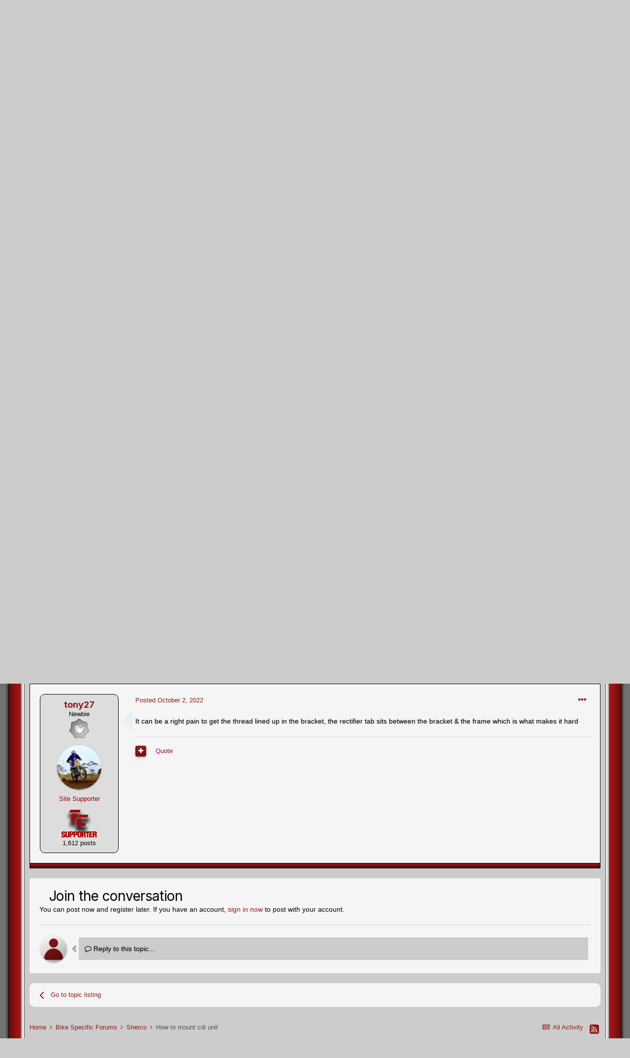

--- FILE ---
content_type: text/html; charset=utf-8
request_url: https://www.google.com/recaptcha/api2/anchor?ar=1&k=6LcIaEgUAAAAAE9pc0mSRSg5exetPhXtoBwOeNqr&co=aHR0cHM6Ly93d3cudHJpYWxzY2VudHJhbC5jb206NDQz&hl=en&v=PoyoqOPhxBO7pBk68S4YbpHZ&theme=light&size=normal&anchor-ms=20000&execute-ms=30000&cb=projzknwizdw
body_size: 49238
content:
<!DOCTYPE HTML><html dir="ltr" lang="en"><head><meta http-equiv="Content-Type" content="text/html; charset=UTF-8">
<meta http-equiv="X-UA-Compatible" content="IE=edge">
<title>reCAPTCHA</title>
<style type="text/css">
/* cyrillic-ext */
@font-face {
  font-family: 'Roboto';
  font-style: normal;
  font-weight: 400;
  font-stretch: 100%;
  src: url(//fonts.gstatic.com/s/roboto/v48/KFO7CnqEu92Fr1ME7kSn66aGLdTylUAMa3GUBHMdazTgWw.woff2) format('woff2');
  unicode-range: U+0460-052F, U+1C80-1C8A, U+20B4, U+2DE0-2DFF, U+A640-A69F, U+FE2E-FE2F;
}
/* cyrillic */
@font-face {
  font-family: 'Roboto';
  font-style: normal;
  font-weight: 400;
  font-stretch: 100%;
  src: url(//fonts.gstatic.com/s/roboto/v48/KFO7CnqEu92Fr1ME7kSn66aGLdTylUAMa3iUBHMdazTgWw.woff2) format('woff2');
  unicode-range: U+0301, U+0400-045F, U+0490-0491, U+04B0-04B1, U+2116;
}
/* greek-ext */
@font-face {
  font-family: 'Roboto';
  font-style: normal;
  font-weight: 400;
  font-stretch: 100%;
  src: url(//fonts.gstatic.com/s/roboto/v48/KFO7CnqEu92Fr1ME7kSn66aGLdTylUAMa3CUBHMdazTgWw.woff2) format('woff2');
  unicode-range: U+1F00-1FFF;
}
/* greek */
@font-face {
  font-family: 'Roboto';
  font-style: normal;
  font-weight: 400;
  font-stretch: 100%;
  src: url(//fonts.gstatic.com/s/roboto/v48/KFO7CnqEu92Fr1ME7kSn66aGLdTylUAMa3-UBHMdazTgWw.woff2) format('woff2');
  unicode-range: U+0370-0377, U+037A-037F, U+0384-038A, U+038C, U+038E-03A1, U+03A3-03FF;
}
/* math */
@font-face {
  font-family: 'Roboto';
  font-style: normal;
  font-weight: 400;
  font-stretch: 100%;
  src: url(//fonts.gstatic.com/s/roboto/v48/KFO7CnqEu92Fr1ME7kSn66aGLdTylUAMawCUBHMdazTgWw.woff2) format('woff2');
  unicode-range: U+0302-0303, U+0305, U+0307-0308, U+0310, U+0312, U+0315, U+031A, U+0326-0327, U+032C, U+032F-0330, U+0332-0333, U+0338, U+033A, U+0346, U+034D, U+0391-03A1, U+03A3-03A9, U+03B1-03C9, U+03D1, U+03D5-03D6, U+03F0-03F1, U+03F4-03F5, U+2016-2017, U+2034-2038, U+203C, U+2040, U+2043, U+2047, U+2050, U+2057, U+205F, U+2070-2071, U+2074-208E, U+2090-209C, U+20D0-20DC, U+20E1, U+20E5-20EF, U+2100-2112, U+2114-2115, U+2117-2121, U+2123-214F, U+2190, U+2192, U+2194-21AE, U+21B0-21E5, U+21F1-21F2, U+21F4-2211, U+2213-2214, U+2216-22FF, U+2308-230B, U+2310, U+2319, U+231C-2321, U+2336-237A, U+237C, U+2395, U+239B-23B7, U+23D0, U+23DC-23E1, U+2474-2475, U+25AF, U+25B3, U+25B7, U+25BD, U+25C1, U+25CA, U+25CC, U+25FB, U+266D-266F, U+27C0-27FF, U+2900-2AFF, U+2B0E-2B11, U+2B30-2B4C, U+2BFE, U+3030, U+FF5B, U+FF5D, U+1D400-1D7FF, U+1EE00-1EEFF;
}
/* symbols */
@font-face {
  font-family: 'Roboto';
  font-style: normal;
  font-weight: 400;
  font-stretch: 100%;
  src: url(//fonts.gstatic.com/s/roboto/v48/KFO7CnqEu92Fr1ME7kSn66aGLdTylUAMaxKUBHMdazTgWw.woff2) format('woff2');
  unicode-range: U+0001-000C, U+000E-001F, U+007F-009F, U+20DD-20E0, U+20E2-20E4, U+2150-218F, U+2190, U+2192, U+2194-2199, U+21AF, U+21E6-21F0, U+21F3, U+2218-2219, U+2299, U+22C4-22C6, U+2300-243F, U+2440-244A, U+2460-24FF, U+25A0-27BF, U+2800-28FF, U+2921-2922, U+2981, U+29BF, U+29EB, U+2B00-2BFF, U+4DC0-4DFF, U+FFF9-FFFB, U+10140-1018E, U+10190-1019C, U+101A0, U+101D0-101FD, U+102E0-102FB, U+10E60-10E7E, U+1D2C0-1D2D3, U+1D2E0-1D37F, U+1F000-1F0FF, U+1F100-1F1AD, U+1F1E6-1F1FF, U+1F30D-1F30F, U+1F315, U+1F31C, U+1F31E, U+1F320-1F32C, U+1F336, U+1F378, U+1F37D, U+1F382, U+1F393-1F39F, U+1F3A7-1F3A8, U+1F3AC-1F3AF, U+1F3C2, U+1F3C4-1F3C6, U+1F3CA-1F3CE, U+1F3D4-1F3E0, U+1F3ED, U+1F3F1-1F3F3, U+1F3F5-1F3F7, U+1F408, U+1F415, U+1F41F, U+1F426, U+1F43F, U+1F441-1F442, U+1F444, U+1F446-1F449, U+1F44C-1F44E, U+1F453, U+1F46A, U+1F47D, U+1F4A3, U+1F4B0, U+1F4B3, U+1F4B9, U+1F4BB, U+1F4BF, U+1F4C8-1F4CB, U+1F4D6, U+1F4DA, U+1F4DF, U+1F4E3-1F4E6, U+1F4EA-1F4ED, U+1F4F7, U+1F4F9-1F4FB, U+1F4FD-1F4FE, U+1F503, U+1F507-1F50B, U+1F50D, U+1F512-1F513, U+1F53E-1F54A, U+1F54F-1F5FA, U+1F610, U+1F650-1F67F, U+1F687, U+1F68D, U+1F691, U+1F694, U+1F698, U+1F6AD, U+1F6B2, U+1F6B9-1F6BA, U+1F6BC, U+1F6C6-1F6CF, U+1F6D3-1F6D7, U+1F6E0-1F6EA, U+1F6F0-1F6F3, U+1F6F7-1F6FC, U+1F700-1F7FF, U+1F800-1F80B, U+1F810-1F847, U+1F850-1F859, U+1F860-1F887, U+1F890-1F8AD, U+1F8B0-1F8BB, U+1F8C0-1F8C1, U+1F900-1F90B, U+1F93B, U+1F946, U+1F984, U+1F996, U+1F9E9, U+1FA00-1FA6F, U+1FA70-1FA7C, U+1FA80-1FA89, U+1FA8F-1FAC6, U+1FACE-1FADC, U+1FADF-1FAE9, U+1FAF0-1FAF8, U+1FB00-1FBFF;
}
/* vietnamese */
@font-face {
  font-family: 'Roboto';
  font-style: normal;
  font-weight: 400;
  font-stretch: 100%;
  src: url(//fonts.gstatic.com/s/roboto/v48/KFO7CnqEu92Fr1ME7kSn66aGLdTylUAMa3OUBHMdazTgWw.woff2) format('woff2');
  unicode-range: U+0102-0103, U+0110-0111, U+0128-0129, U+0168-0169, U+01A0-01A1, U+01AF-01B0, U+0300-0301, U+0303-0304, U+0308-0309, U+0323, U+0329, U+1EA0-1EF9, U+20AB;
}
/* latin-ext */
@font-face {
  font-family: 'Roboto';
  font-style: normal;
  font-weight: 400;
  font-stretch: 100%;
  src: url(//fonts.gstatic.com/s/roboto/v48/KFO7CnqEu92Fr1ME7kSn66aGLdTylUAMa3KUBHMdazTgWw.woff2) format('woff2');
  unicode-range: U+0100-02BA, U+02BD-02C5, U+02C7-02CC, U+02CE-02D7, U+02DD-02FF, U+0304, U+0308, U+0329, U+1D00-1DBF, U+1E00-1E9F, U+1EF2-1EFF, U+2020, U+20A0-20AB, U+20AD-20C0, U+2113, U+2C60-2C7F, U+A720-A7FF;
}
/* latin */
@font-face {
  font-family: 'Roboto';
  font-style: normal;
  font-weight: 400;
  font-stretch: 100%;
  src: url(//fonts.gstatic.com/s/roboto/v48/KFO7CnqEu92Fr1ME7kSn66aGLdTylUAMa3yUBHMdazQ.woff2) format('woff2');
  unicode-range: U+0000-00FF, U+0131, U+0152-0153, U+02BB-02BC, U+02C6, U+02DA, U+02DC, U+0304, U+0308, U+0329, U+2000-206F, U+20AC, U+2122, U+2191, U+2193, U+2212, U+2215, U+FEFF, U+FFFD;
}
/* cyrillic-ext */
@font-face {
  font-family: 'Roboto';
  font-style: normal;
  font-weight: 500;
  font-stretch: 100%;
  src: url(//fonts.gstatic.com/s/roboto/v48/KFO7CnqEu92Fr1ME7kSn66aGLdTylUAMa3GUBHMdazTgWw.woff2) format('woff2');
  unicode-range: U+0460-052F, U+1C80-1C8A, U+20B4, U+2DE0-2DFF, U+A640-A69F, U+FE2E-FE2F;
}
/* cyrillic */
@font-face {
  font-family: 'Roboto';
  font-style: normal;
  font-weight: 500;
  font-stretch: 100%;
  src: url(//fonts.gstatic.com/s/roboto/v48/KFO7CnqEu92Fr1ME7kSn66aGLdTylUAMa3iUBHMdazTgWw.woff2) format('woff2');
  unicode-range: U+0301, U+0400-045F, U+0490-0491, U+04B0-04B1, U+2116;
}
/* greek-ext */
@font-face {
  font-family: 'Roboto';
  font-style: normal;
  font-weight: 500;
  font-stretch: 100%;
  src: url(//fonts.gstatic.com/s/roboto/v48/KFO7CnqEu92Fr1ME7kSn66aGLdTylUAMa3CUBHMdazTgWw.woff2) format('woff2');
  unicode-range: U+1F00-1FFF;
}
/* greek */
@font-face {
  font-family: 'Roboto';
  font-style: normal;
  font-weight: 500;
  font-stretch: 100%;
  src: url(//fonts.gstatic.com/s/roboto/v48/KFO7CnqEu92Fr1ME7kSn66aGLdTylUAMa3-UBHMdazTgWw.woff2) format('woff2');
  unicode-range: U+0370-0377, U+037A-037F, U+0384-038A, U+038C, U+038E-03A1, U+03A3-03FF;
}
/* math */
@font-face {
  font-family: 'Roboto';
  font-style: normal;
  font-weight: 500;
  font-stretch: 100%;
  src: url(//fonts.gstatic.com/s/roboto/v48/KFO7CnqEu92Fr1ME7kSn66aGLdTylUAMawCUBHMdazTgWw.woff2) format('woff2');
  unicode-range: U+0302-0303, U+0305, U+0307-0308, U+0310, U+0312, U+0315, U+031A, U+0326-0327, U+032C, U+032F-0330, U+0332-0333, U+0338, U+033A, U+0346, U+034D, U+0391-03A1, U+03A3-03A9, U+03B1-03C9, U+03D1, U+03D5-03D6, U+03F0-03F1, U+03F4-03F5, U+2016-2017, U+2034-2038, U+203C, U+2040, U+2043, U+2047, U+2050, U+2057, U+205F, U+2070-2071, U+2074-208E, U+2090-209C, U+20D0-20DC, U+20E1, U+20E5-20EF, U+2100-2112, U+2114-2115, U+2117-2121, U+2123-214F, U+2190, U+2192, U+2194-21AE, U+21B0-21E5, U+21F1-21F2, U+21F4-2211, U+2213-2214, U+2216-22FF, U+2308-230B, U+2310, U+2319, U+231C-2321, U+2336-237A, U+237C, U+2395, U+239B-23B7, U+23D0, U+23DC-23E1, U+2474-2475, U+25AF, U+25B3, U+25B7, U+25BD, U+25C1, U+25CA, U+25CC, U+25FB, U+266D-266F, U+27C0-27FF, U+2900-2AFF, U+2B0E-2B11, U+2B30-2B4C, U+2BFE, U+3030, U+FF5B, U+FF5D, U+1D400-1D7FF, U+1EE00-1EEFF;
}
/* symbols */
@font-face {
  font-family: 'Roboto';
  font-style: normal;
  font-weight: 500;
  font-stretch: 100%;
  src: url(//fonts.gstatic.com/s/roboto/v48/KFO7CnqEu92Fr1ME7kSn66aGLdTylUAMaxKUBHMdazTgWw.woff2) format('woff2');
  unicode-range: U+0001-000C, U+000E-001F, U+007F-009F, U+20DD-20E0, U+20E2-20E4, U+2150-218F, U+2190, U+2192, U+2194-2199, U+21AF, U+21E6-21F0, U+21F3, U+2218-2219, U+2299, U+22C4-22C6, U+2300-243F, U+2440-244A, U+2460-24FF, U+25A0-27BF, U+2800-28FF, U+2921-2922, U+2981, U+29BF, U+29EB, U+2B00-2BFF, U+4DC0-4DFF, U+FFF9-FFFB, U+10140-1018E, U+10190-1019C, U+101A0, U+101D0-101FD, U+102E0-102FB, U+10E60-10E7E, U+1D2C0-1D2D3, U+1D2E0-1D37F, U+1F000-1F0FF, U+1F100-1F1AD, U+1F1E6-1F1FF, U+1F30D-1F30F, U+1F315, U+1F31C, U+1F31E, U+1F320-1F32C, U+1F336, U+1F378, U+1F37D, U+1F382, U+1F393-1F39F, U+1F3A7-1F3A8, U+1F3AC-1F3AF, U+1F3C2, U+1F3C4-1F3C6, U+1F3CA-1F3CE, U+1F3D4-1F3E0, U+1F3ED, U+1F3F1-1F3F3, U+1F3F5-1F3F7, U+1F408, U+1F415, U+1F41F, U+1F426, U+1F43F, U+1F441-1F442, U+1F444, U+1F446-1F449, U+1F44C-1F44E, U+1F453, U+1F46A, U+1F47D, U+1F4A3, U+1F4B0, U+1F4B3, U+1F4B9, U+1F4BB, U+1F4BF, U+1F4C8-1F4CB, U+1F4D6, U+1F4DA, U+1F4DF, U+1F4E3-1F4E6, U+1F4EA-1F4ED, U+1F4F7, U+1F4F9-1F4FB, U+1F4FD-1F4FE, U+1F503, U+1F507-1F50B, U+1F50D, U+1F512-1F513, U+1F53E-1F54A, U+1F54F-1F5FA, U+1F610, U+1F650-1F67F, U+1F687, U+1F68D, U+1F691, U+1F694, U+1F698, U+1F6AD, U+1F6B2, U+1F6B9-1F6BA, U+1F6BC, U+1F6C6-1F6CF, U+1F6D3-1F6D7, U+1F6E0-1F6EA, U+1F6F0-1F6F3, U+1F6F7-1F6FC, U+1F700-1F7FF, U+1F800-1F80B, U+1F810-1F847, U+1F850-1F859, U+1F860-1F887, U+1F890-1F8AD, U+1F8B0-1F8BB, U+1F8C0-1F8C1, U+1F900-1F90B, U+1F93B, U+1F946, U+1F984, U+1F996, U+1F9E9, U+1FA00-1FA6F, U+1FA70-1FA7C, U+1FA80-1FA89, U+1FA8F-1FAC6, U+1FACE-1FADC, U+1FADF-1FAE9, U+1FAF0-1FAF8, U+1FB00-1FBFF;
}
/* vietnamese */
@font-face {
  font-family: 'Roboto';
  font-style: normal;
  font-weight: 500;
  font-stretch: 100%;
  src: url(//fonts.gstatic.com/s/roboto/v48/KFO7CnqEu92Fr1ME7kSn66aGLdTylUAMa3OUBHMdazTgWw.woff2) format('woff2');
  unicode-range: U+0102-0103, U+0110-0111, U+0128-0129, U+0168-0169, U+01A0-01A1, U+01AF-01B0, U+0300-0301, U+0303-0304, U+0308-0309, U+0323, U+0329, U+1EA0-1EF9, U+20AB;
}
/* latin-ext */
@font-face {
  font-family: 'Roboto';
  font-style: normal;
  font-weight: 500;
  font-stretch: 100%;
  src: url(//fonts.gstatic.com/s/roboto/v48/KFO7CnqEu92Fr1ME7kSn66aGLdTylUAMa3KUBHMdazTgWw.woff2) format('woff2');
  unicode-range: U+0100-02BA, U+02BD-02C5, U+02C7-02CC, U+02CE-02D7, U+02DD-02FF, U+0304, U+0308, U+0329, U+1D00-1DBF, U+1E00-1E9F, U+1EF2-1EFF, U+2020, U+20A0-20AB, U+20AD-20C0, U+2113, U+2C60-2C7F, U+A720-A7FF;
}
/* latin */
@font-face {
  font-family: 'Roboto';
  font-style: normal;
  font-weight: 500;
  font-stretch: 100%;
  src: url(//fonts.gstatic.com/s/roboto/v48/KFO7CnqEu92Fr1ME7kSn66aGLdTylUAMa3yUBHMdazQ.woff2) format('woff2');
  unicode-range: U+0000-00FF, U+0131, U+0152-0153, U+02BB-02BC, U+02C6, U+02DA, U+02DC, U+0304, U+0308, U+0329, U+2000-206F, U+20AC, U+2122, U+2191, U+2193, U+2212, U+2215, U+FEFF, U+FFFD;
}
/* cyrillic-ext */
@font-face {
  font-family: 'Roboto';
  font-style: normal;
  font-weight: 900;
  font-stretch: 100%;
  src: url(//fonts.gstatic.com/s/roboto/v48/KFO7CnqEu92Fr1ME7kSn66aGLdTylUAMa3GUBHMdazTgWw.woff2) format('woff2');
  unicode-range: U+0460-052F, U+1C80-1C8A, U+20B4, U+2DE0-2DFF, U+A640-A69F, U+FE2E-FE2F;
}
/* cyrillic */
@font-face {
  font-family: 'Roboto';
  font-style: normal;
  font-weight: 900;
  font-stretch: 100%;
  src: url(//fonts.gstatic.com/s/roboto/v48/KFO7CnqEu92Fr1ME7kSn66aGLdTylUAMa3iUBHMdazTgWw.woff2) format('woff2');
  unicode-range: U+0301, U+0400-045F, U+0490-0491, U+04B0-04B1, U+2116;
}
/* greek-ext */
@font-face {
  font-family: 'Roboto';
  font-style: normal;
  font-weight: 900;
  font-stretch: 100%;
  src: url(//fonts.gstatic.com/s/roboto/v48/KFO7CnqEu92Fr1ME7kSn66aGLdTylUAMa3CUBHMdazTgWw.woff2) format('woff2');
  unicode-range: U+1F00-1FFF;
}
/* greek */
@font-face {
  font-family: 'Roboto';
  font-style: normal;
  font-weight: 900;
  font-stretch: 100%;
  src: url(//fonts.gstatic.com/s/roboto/v48/KFO7CnqEu92Fr1ME7kSn66aGLdTylUAMa3-UBHMdazTgWw.woff2) format('woff2');
  unicode-range: U+0370-0377, U+037A-037F, U+0384-038A, U+038C, U+038E-03A1, U+03A3-03FF;
}
/* math */
@font-face {
  font-family: 'Roboto';
  font-style: normal;
  font-weight: 900;
  font-stretch: 100%;
  src: url(//fonts.gstatic.com/s/roboto/v48/KFO7CnqEu92Fr1ME7kSn66aGLdTylUAMawCUBHMdazTgWw.woff2) format('woff2');
  unicode-range: U+0302-0303, U+0305, U+0307-0308, U+0310, U+0312, U+0315, U+031A, U+0326-0327, U+032C, U+032F-0330, U+0332-0333, U+0338, U+033A, U+0346, U+034D, U+0391-03A1, U+03A3-03A9, U+03B1-03C9, U+03D1, U+03D5-03D6, U+03F0-03F1, U+03F4-03F5, U+2016-2017, U+2034-2038, U+203C, U+2040, U+2043, U+2047, U+2050, U+2057, U+205F, U+2070-2071, U+2074-208E, U+2090-209C, U+20D0-20DC, U+20E1, U+20E5-20EF, U+2100-2112, U+2114-2115, U+2117-2121, U+2123-214F, U+2190, U+2192, U+2194-21AE, U+21B0-21E5, U+21F1-21F2, U+21F4-2211, U+2213-2214, U+2216-22FF, U+2308-230B, U+2310, U+2319, U+231C-2321, U+2336-237A, U+237C, U+2395, U+239B-23B7, U+23D0, U+23DC-23E1, U+2474-2475, U+25AF, U+25B3, U+25B7, U+25BD, U+25C1, U+25CA, U+25CC, U+25FB, U+266D-266F, U+27C0-27FF, U+2900-2AFF, U+2B0E-2B11, U+2B30-2B4C, U+2BFE, U+3030, U+FF5B, U+FF5D, U+1D400-1D7FF, U+1EE00-1EEFF;
}
/* symbols */
@font-face {
  font-family: 'Roboto';
  font-style: normal;
  font-weight: 900;
  font-stretch: 100%;
  src: url(//fonts.gstatic.com/s/roboto/v48/KFO7CnqEu92Fr1ME7kSn66aGLdTylUAMaxKUBHMdazTgWw.woff2) format('woff2');
  unicode-range: U+0001-000C, U+000E-001F, U+007F-009F, U+20DD-20E0, U+20E2-20E4, U+2150-218F, U+2190, U+2192, U+2194-2199, U+21AF, U+21E6-21F0, U+21F3, U+2218-2219, U+2299, U+22C4-22C6, U+2300-243F, U+2440-244A, U+2460-24FF, U+25A0-27BF, U+2800-28FF, U+2921-2922, U+2981, U+29BF, U+29EB, U+2B00-2BFF, U+4DC0-4DFF, U+FFF9-FFFB, U+10140-1018E, U+10190-1019C, U+101A0, U+101D0-101FD, U+102E0-102FB, U+10E60-10E7E, U+1D2C0-1D2D3, U+1D2E0-1D37F, U+1F000-1F0FF, U+1F100-1F1AD, U+1F1E6-1F1FF, U+1F30D-1F30F, U+1F315, U+1F31C, U+1F31E, U+1F320-1F32C, U+1F336, U+1F378, U+1F37D, U+1F382, U+1F393-1F39F, U+1F3A7-1F3A8, U+1F3AC-1F3AF, U+1F3C2, U+1F3C4-1F3C6, U+1F3CA-1F3CE, U+1F3D4-1F3E0, U+1F3ED, U+1F3F1-1F3F3, U+1F3F5-1F3F7, U+1F408, U+1F415, U+1F41F, U+1F426, U+1F43F, U+1F441-1F442, U+1F444, U+1F446-1F449, U+1F44C-1F44E, U+1F453, U+1F46A, U+1F47D, U+1F4A3, U+1F4B0, U+1F4B3, U+1F4B9, U+1F4BB, U+1F4BF, U+1F4C8-1F4CB, U+1F4D6, U+1F4DA, U+1F4DF, U+1F4E3-1F4E6, U+1F4EA-1F4ED, U+1F4F7, U+1F4F9-1F4FB, U+1F4FD-1F4FE, U+1F503, U+1F507-1F50B, U+1F50D, U+1F512-1F513, U+1F53E-1F54A, U+1F54F-1F5FA, U+1F610, U+1F650-1F67F, U+1F687, U+1F68D, U+1F691, U+1F694, U+1F698, U+1F6AD, U+1F6B2, U+1F6B9-1F6BA, U+1F6BC, U+1F6C6-1F6CF, U+1F6D3-1F6D7, U+1F6E0-1F6EA, U+1F6F0-1F6F3, U+1F6F7-1F6FC, U+1F700-1F7FF, U+1F800-1F80B, U+1F810-1F847, U+1F850-1F859, U+1F860-1F887, U+1F890-1F8AD, U+1F8B0-1F8BB, U+1F8C0-1F8C1, U+1F900-1F90B, U+1F93B, U+1F946, U+1F984, U+1F996, U+1F9E9, U+1FA00-1FA6F, U+1FA70-1FA7C, U+1FA80-1FA89, U+1FA8F-1FAC6, U+1FACE-1FADC, U+1FADF-1FAE9, U+1FAF0-1FAF8, U+1FB00-1FBFF;
}
/* vietnamese */
@font-face {
  font-family: 'Roboto';
  font-style: normal;
  font-weight: 900;
  font-stretch: 100%;
  src: url(//fonts.gstatic.com/s/roboto/v48/KFO7CnqEu92Fr1ME7kSn66aGLdTylUAMa3OUBHMdazTgWw.woff2) format('woff2');
  unicode-range: U+0102-0103, U+0110-0111, U+0128-0129, U+0168-0169, U+01A0-01A1, U+01AF-01B0, U+0300-0301, U+0303-0304, U+0308-0309, U+0323, U+0329, U+1EA0-1EF9, U+20AB;
}
/* latin-ext */
@font-face {
  font-family: 'Roboto';
  font-style: normal;
  font-weight: 900;
  font-stretch: 100%;
  src: url(//fonts.gstatic.com/s/roboto/v48/KFO7CnqEu92Fr1ME7kSn66aGLdTylUAMa3KUBHMdazTgWw.woff2) format('woff2');
  unicode-range: U+0100-02BA, U+02BD-02C5, U+02C7-02CC, U+02CE-02D7, U+02DD-02FF, U+0304, U+0308, U+0329, U+1D00-1DBF, U+1E00-1E9F, U+1EF2-1EFF, U+2020, U+20A0-20AB, U+20AD-20C0, U+2113, U+2C60-2C7F, U+A720-A7FF;
}
/* latin */
@font-face {
  font-family: 'Roboto';
  font-style: normal;
  font-weight: 900;
  font-stretch: 100%;
  src: url(//fonts.gstatic.com/s/roboto/v48/KFO7CnqEu92Fr1ME7kSn66aGLdTylUAMa3yUBHMdazQ.woff2) format('woff2');
  unicode-range: U+0000-00FF, U+0131, U+0152-0153, U+02BB-02BC, U+02C6, U+02DA, U+02DC, U+0304, U+0308, U+0329, U+2000-206F, U+20AC, U+2122, U+2191, U+2193, U+2212, U+2215, U+FEFF, U+FFFD;
}

</style>
<link rel="stylesheet" type="text/css" href="https://www.gstatic.com/recaptcha/releases/PoyoqOPhxBO7pBk68S4YbpHZ/styles__ltr.css">
<script nonce="nRBATKme7eoHIL9lI27xrA" type="text/javascript">window['__recaptcha_api'] = 'https://www.google.com/recaptcha/api2/';</script>
<script type="text/javascript" src="https://www.gstatic.com/recaptcha/releases/PoyoqOPhxBO7pBk68S4YbpHZ/recaptcha__en.js" nonce="nRBATKme7eoHIL9lI27xrA">
      
    </script></head>
<body><div id="rc-anchor-alert" class="rc-anchor-alert"></div>
<input type="hidden" id="recaptcha-token" value="[base64]">
<script type="text/javascript" nonce="nRBATKme7eoHIL9lI27xrA">
      recaptcha.anchor.Main.init("[\x22ainput\x22,[\x22bgdata\x22,\x22\x22,\[base64]/[base64]/UltIKytdPWE6KGE8MjA0OD9SW0grK109YT4+NnwxOTI6KChhJjY0NTEyKT09NTUyOTYmJnErMTxoLmxlbmd0aCYmKGguY2hhckNvZGVBdChxKzEpJjY0NTEyKT09NTYzMjA/[base64]/MjU1OlI/[base64]/[base64]/[base64]/[base64]/[base64]/[base64]/[base64]/[base64]/[base64]/[base64]\x22,\[base64]\\u003d\x22,\x22w7svw4BVDcOuGirDv0HDhMOmw7oTw50Vw5kSw4ofQgZFA8KPCMKbwpU7IF7Dpx/Do8OVQ3EfEsK+Jlxmw4siw4HDicOqw4TCucK0BMKrdMOKX1XDh8K2J8KJw6LCncOSIMOlwqXCl2PDk2/DrQvDgCo5G8KyB8O1QQfDgcKLHEwbw4zCnBTCjmk3wq/[base64]/[base64]/DuR/CtU8yFWLDu8K2OcOIcS/DrFRQKcKVwp1WMgnCiRZLw5ppw5rCncO5wq5pXWzCkSXCvSg6w73Dkj0Awr/Dm19Vwo/[base64]/DpsKYwphqwpETwrjCoijCkcORVsKJwpNoew4sFsO8wo4zw5jCpMOMwrZ0AsKTC8OhSmHDvMKWw7zDpTPCo8KdcsOPYsOQL31XdBAnwo5ew6ZIw7fDtRLCvxkmMMOydzjDoksXVcOqw4nChEhkwpPClxdDVVbCkl3DmCpBw6djCMOIUyJsw4c+JAlkwp/[base64]/[base64]/[base64]/[base64]/DmgAKwoddw4JJMWbDolTCu8KxIMKAwrHDucOhwrXDsMOpEhnCjcKZQxDCg8OHwpRuwqHDuMKGwrZbZ8OswoVjwpckwq/Dg1cfw4BQYsO+woAmHMOPw5LCvsOww6Abwp7Ch8OxD8KSw61GwoPCkAk7D8Oww6IVw4fCh1XCg0PDqx8vwpl6R03CuUXDgD0WwpHDoMOBRBVUw4hoEAPCh8Olw4zCsQ/[base64]/[base64]/[base64]/ChEHCtVU+VMO/OxHDusK9wpnDvm07wp9LK8OQA8Ovw77CkB5Tw4PDjGFCw7LCgsKjwqjDr8OQwo7Cn07DpAddw4zCrTDDoMKIPGlCw4/DtsKrfX7CmcKrwoYDM0PCvWPCpsKzwoTCrT0ZwozCnxrCncOPw55Qwp0Zw7fDqRIGHsKEw5nDimoNJMODT8K3ejjDvMKAcDXCt8Klw6UTwocuYELCgsOPwpJ8UcOhwpZ8Y8KJScKzKsOSBHV+w4k9w4Jcw5vDvzjDrC/Cr8Kcwo7Cq8KRacKPw6/[base64]/[base64]/[base64]/[base64]/wpxxw6QcwrPDiWTDgFJZw5QbJA7DqjcSPMO8wrfCu3Q7w7XCnMO/e14gw4nCgsOmw4/CocOFDz5Ow4koworChRslQjfDjALCtsOowrHCrhR/Z8KHC8OiwonDiFPCmnnCpsKwDhIdw5RcEDDDp8OtRcK+w6jDg3bDpcKVw7AhUQFVw4PCnsOdwoY9w5rDuVPDiDbDn0A2w7HDtsK2w5/Dk8ODwrTCpylRw6gMesOcBDPCojTDhkkAwpwMDmNMBsKTwr9xLG0FWUbCpi7CqMKGG8OGMn/Cizw/w7Ndw7fCkWFJw58oSzLCqcK9woFSw5XCr8K5Y3c7wqbDgMKBw5Z8AsO6w5Jww6DDpMKWwpg7w598w7DCr8O9XiXDhD3CjcOAYhpLwr1/dWzDkMKQcMK+w5F3wohzwrrDgMOAw55GwoHDuMOgwrLCpBBLQVbDnsKMwpvDthd4w4Byw6HDiWh0wq/Dok/DpcKlw55Vw7jDnMOVwpVWUMOFG8O7wqDDqsKdw7ZvEVARw5dEw4fDtz7DjhALWjYkGXzCrsKnRcKjwoFZIsOJWcK4dCtmYcORBiAvw4ZJw7AYXcKXVMODwqXCpX3ChAMeR8KjwrLDkxVYe8KoF8OHdXdkw77DscODCG/CosKGw7YWdRvDqMKww7NkacKCUVbDo0Zzwpx0wqzDjMOEW8KvwqLCvMK+wrjCg2t8w6DCq8KwUxjDtMOVw4dQAsKxO2QWAcKSfsO1wp/DvkAqZcO7NcOdwp7CuBPCv8KPXsOvDV7CjsKkHsOGw64lUXsBd8KnZMO8w5bCg8OwwqpDRsO2fMO+wr4Ww7vCmMK4Q1XDpT4QwrBDMWx/w5jDng3Cr8OvRQFYwosxSV7DlcOhw7/CoMOPwoDDhMKQw7HDuAAqwpDCtWLCosKQwoEyQS/DvsKZwq3CucKiw6FNw5LDqkswcE3Dri7Cj3MObE7DogcnwqPCpAxON8O4BXBlKcKZwovDqsO8w7XDnm8SXMKgJcKHJMKew7MMNMOaIsKhwrnCkWrCs8OIwoZ6wpjCqyM/FHzChcO7wod7IEsKw7ZTw7UtYMKHw7rCpDk3w6Q6bT/DtMOkwqlJw6DDksKCWMKXSzdcJSR8S8OawqrCocKJbDlPw4oZw7XDjsOiw5Yjw6vDsHkhw4HClALCgk/[base64]/DmzwfR8KHYlMhDcOaw6Q3MMO/CMOKDgfCiCxdKcKUdSrDnMOvJCLCsMKHw4LDmsKVNMOzwoHDlF/Co8OVw6PDhCbDjULCi8OVFsKdw6QCRQgLwrM8FD0ww5PCmMKOw7TDncKawoLDocK8wqZNTsOZw5jChcOVw7AjCQ/DiXY6Kno4woUYw5lHwrPCnVbDuUM5KAnDnMOlUArCvw/[base64]/wrvDpsKXwrZXCcOtX8KFw6YMwp7CjsKNSFfDlMK1w5rDo1UHw5QXb8Orw6dKUXDCncKcBB0aw5PDgFs4wrzDiVfCiBHDlxzCtgJrwqHDvsKiwrDCvMObwoMAacOzasO5U8KfGW3Cn8K8JQp4wo/Cn0pYwqYDDQwuGXwqw5LChsOCwrjDkMKTwoh6w5UyXTpswrZcKjvCrcOsw6rCm8KOw7fDuijDoGEXwoLCn8OyHMKVbALDlwnDjEvCnsOkTVsOF3LCmEbCs8KOwoJmFRVYw5TDqwI2VmfCrmTDhCYzciLCrMKuDsOCFQlzwrY2J8KWwqNpSSMpGsOywovCgcOOAjRNwr/[base64]/CrhjDlMO0csKOZMO7JBvCocKkDH/[base64]/DpcKZwofDtsKwwqLDpcKxw7/DqcONTW9KfVtywrjDjiROXsK4E8O5B8K2wpkBwobDoA99wrI8w5lTwol1UWY2wogDUXEBFcKaP8OiGWUrw6rDtcO3w7LDmxcRbsOIAjrCssOBIsKYQ3bCkcOZwpwaA8ODUcKowqIoa8ObTMK9w7crw6BFwrPDiMOHwp/CjQTDtcKCw7tJCcKsFMKoYcK0bWnDhMOaShB4chEiw7lmwqjDqMKmwrkYw47CvTMGw5XCl8OWwqbDmcO8wo3DhMKoBcKfScK+c3ljScOxLMKECMKfw7orwrZcTCMYcsKaw4wWSsOHw7/Cu8O4w6gDMhnCksOnL8OdwqrDiU3DumtVwrMiwoAzwod7K8KBZsKkw7pnW2nDrCrCll7Dg8K5d2JTFCg7w7jCslheMsOewpV0wptEwonDsnvCsMOCE8K7fcOPB8OQwohnwqRZcWk6I0I/[base64]/Do8OodsOUeT0iLh9DwoXCqAZ3wq7DgsO1HxQYw5/CtcKhwohzw40hw6fCpFxlw4I8Czhmw67DpMKdwpPDsnvDgiBBaMKiLcOvwpHDoMOMw74qLGh/fBoMRcOYFcKxMcOWKlXCi8KGbMOpA8K2wqPDtkPCtgErYW0yw77Dn8OVCSTDk8K4am7CjsKnUDnDnlXDhl/[base64]/SsKkw77Cn8O4e2/CimtqwovDpAxVw5U2DcORTMOldQwzwr4qd8OowpjDqcK6ccOgDMKdwoN9YX/CuMKWD8KFfsKOY30SwqYbw6wJGcKkwrbCoMOkw7laLsKcQwwpw7Mbw4XCpnTDkcKNw7w3w6DDmcKfMMOhMcKQcB5gwpFVLgvDsMKaGUBuw7nCvcKQJsO9PgnCjHvCv3kjUcKoUsOFfMOlFcO/TMOUGcKMw53CjQ/Dik7DmMKCT2/[base64]/[base64]/OAvDrMKkBMOyfcObFUtOw5PCkkHDhlcOw4PChMOJwppUK8KTISBCMsKZw7MLwpPCq8O/J8KPXzR1wqrDu3zDkFM2Kz/Cg8Otwrhaw7RawprCuXHCqsOHYcOTwqE6LsOyAsKywqLCoW87I8OrclvCqCHDkzFwYMO/w6rDvk8Jb8Oawo8XNcOQbDPCv8KcEsKNSsOoOwPCvcOfO8OfB2EgPXHDkMKwIcKawolVIUBQw6c7XMKpw43Do8OFDMKjwo0AcV3DihDCqmRQJsO5KMOTw4/[base64]/w6lFwp7DsMOMQgoONjR6w5RWY30vw7Y1wqcSHyjDgcKhwqwxwq1HGGPChMKBTBDChSEFwqvCpsK+cC/DpSYlwofDgMKNw4TDv8K3wooxwq5TPXInNcOaw5HDpDLCuzNNQQ/DqsO2OsO2w67DjMKzw7bCqsOcw6rCoQ9BwqFXAMKuesOjw5jCiD0+wqE7VcKhJ8Ofw6HDp8OUwplVPsKlwo4ZAcKmfk10w57CqMOFwqHCjBckRWU3aMK4wqHCuzB6w608F8OKwpxsTsKNw5jDomtqw5ZAwp9xwrh9worCunHDk8KfW1rDuGTDi8OwTRnCqcK+eD/Co8Osf0s1w5/CrSbDgsOQScKsYBDCo8KswrvDsMKfwprCoFsZaEldWMK1BVZNwqJVcsOAwq1XBXA0w7/[base64]/wrZhLG0Bw6PDgMOkw5HDqsKQAF3DgmHDjsKxXCdrAWfDrsOBf8OySk5aPiRpEWHDvMOARlwPCk9PwqbDu3/CvMKKw5Fmw4XCvlsxwqwQwotrWnHDt8OSFsO0wrjCgMOYecOmV8ObMRNGICxmUQtWwrLDp17CklYrHQ7Dv8K6DkHDrMKfQ2fCkhoDacKURCHDn8KSw6DDk3ELX8K+O8Ouwp87w7nCssOeTh0mwrTCn8OCwrIhRA/ClcKiw7JDw4/[base64]/DrMOXwqnCo8O/[base64]/AhpfOsOLwprDljnDoMOSw5PDiV7ChsKxwq8eKlTChsKSKcKFc25xw7lawqvCtMKEwqjCjsKLw75fcMOmw74lXcO9PRhHNXLDrV/CmSfDj8Knwp/[base64]/DuyvCmVMJV8OhwozCicOGU8Kbw7MxwqnDpcKYwqFQwpkOw6FrKsOxwrpUW8OCwqIOw5A1QMKtw4U0w5vDjlkCwprDocKlLkbCmTA9BT7DhsKzUMOPw4TDrsKbwqk/XHnDusOXw5XCp8OzUMKSFHfCk1tww6ddw7LCiMKgwoXCvcOUZsK7w6F6w6QmwpLCucOjZF5fQXRHw5cuwocBwrfDvcKCw4nCkFHDi0bDlsK6MCvCrsKIQcOre8KjQMK/OhjDvMOEwoplwpnChlwzFzrCncKpw7sjSMKsb1fDkBvDqWVvw4FHSDRVw6ltZ8KSFGPCtlPCjcO+w6xswpoiw6HCp1zDncKVwpZfwoBpwqhwwoc1ZSrCgcO/wo0IBsO7Y8OPwoFFfDxxODBaBMKOw5MCw4XDoXg7wpXDp0wyUsK8D8KtUcOFXMKDw6wWNcOSw5sTwq/DhCVZwoQnCcK8wpIZfGRCwoxmHWrDsjFew4R+N8OMw7/CpMKFGzFWwo1ETBbCiC7DnMKCw7AxwqB4w7XDqEnCnMOUwoPDosO6egBbw7fCoxrCrMOrQizDv8O+FMKPwqjCjRHCqsOdEcORO2LDmHVFwqbDsMKLRsO/wqXCrcKpw7TDtRQrw4fChzlJwp5zwqoMwqTCk8OpaErDjVNsTS5UYGZhbsOVwpUCW8Onw6xZwrTDp8KNEsKJwrN8PA8/w4p5YRlhw44WH8O0HVoqwr/DrcOowoUIccK3VcOiw7TDncKzwrlUw7HDg8KOX8OhwoDDs0XDgiwLVsKdOiHDpSbCnmY4Gi7DpMKQwq0kw7JXWsO/eS3ChcKyw4rDnMOiRVnDqMOTw50CwqFvLHFBNcOGKCdNwq/Cj8O/Y3YUW39HLcOIT8KyPAXCqgAbB8K5JMODRl0kw47DlMKzScO6w69vdXDDpUhbTxvDu8KRw47DqCXCkSnDrEbCrMOdMgl6esOcUHB3wo5EwqTCt8OIFcKlGMKdeAl8wqDChE0oLsOJw7/ClMKBdcK1w4jDj8KKZVU6e8OoJsOawrjCji7DjsKtaTXCs8O5FjjDicOaRyANw4dnwoMbw4XCi2/DiMKjw7MqJMKUJMOfbcOMcsOVGMKHbsKdGcOvwo4kwrNlwqogw5AHBcK7fm/CiMKwUnYmbxcCOMOtWsO1LMOrw4AXHVLClS/CvHvDicK/w50+EEvDl8O+woPClMOywrnCi8KCw5FTVsKyLzA3w4/DicOvRxLCg25racKxPGrDp8ONwo9pEcKowr9gwoPDqsOrEEs4w57ChsKPAmgPwoTDhCjDgm3Dr8O9CMKyJiYSw5/DrRbDrzrDrjVvw7VfHMKFwqnDlw1Mw7ZUwoQkGMOzw4UCQj/DqCbCiMKhwpQIccKKwpYdwrZWwq9uwqpxwqNtw6nCq8K7MwnCi1Bxw5k2wp/DnQLDoxZQwqBMwqRbwqwmwpzCunp+ScOsBsOpwrzDu8K3w5hnwp/CocOOwofDlVESwpZyw4zDlibCglHDggbCqGLCrsO3w7TDnsOjdHJBwoI+wqHDjWzCk8KpwrrDqjdxD2bDvMOBaH1eBMKvQyoKwp3DuRXCkcKaMlfDuMO7b8O5w5HCjsOvw6XDuMKSwozDk21swqcrIcKTw4YDwqsmw5/CggrCk8OWbHvDtcOXKm/CnMO5e2QjPcOGEsOwwq3CqsOSwqjDnUQxcnXDkcKNw6BiwrvCnBnCm8K0w5vCpMO4wqkNwqXDhcKIYX7DnzxhUCfDvChLw6RpGkzCuR/CvcK2QxHDq8KAwoY3dj1VL8ORN8Kxw73DssKQwrHCmm8BRGLDksO8HcKtwqN1XCHCrMK0wrTDox8fRjjCs8OfVMKtwqvCjmtqwqVCwqbCkMOFacO+w6PCn0TCsy8Gwq3DtQ4Jw4rDq8KTwrnDkMKsTMOtwrTCvGbClXzCjzZyw6/DkFTCi8OJLGQSHcOmw7jDqzI+NB7DgcK/CcKwwqDDvwjDlcOuDcO2Kk5yGsOyecO+QikSZsO0BsKNw5vCpMKmwo3DvyhKw6V/w4/DkMOdKsKzVsKBD8OiBcO+PcKXw5zDoX/[base64]/Cj8KeAcKEwq/CnGEaw7t7WULCt8KQwrpGwptTV2dSw7fDlkldwrx5wofDgw4nIU1bwqY5wofCsyAew5kIwrPDqHfDlcOGSMOGw67DusK0VMOWw4cORcKqwpwTwrEUw7/DscOKCm0swpbClMOBwqEkw6LCuynDgsKXDALDiRZuwprCpMKKw7YGw7daYsK5QyFtFERkC8KlGMKjwp1iUh3Cl8OyUGDCssOJwqrCpMK9wrcgEsK9JsODOMO1YGQ5w4M3PnDCtMKew6gAw4MXTRdMwpvDlT/[base64]/Dt8KEYMKPw5EHdMKUw4bClMOBQSnDjh/Dt8K8acOWwpXCoh3DvTMGGMO+BMKbwoTDmznDm8KGwp/CncKLwoQ7IznCgsO2D288YsK6wrIKw4gvwq7CoHMcwrQ+w47CugowS1IeGk7Ch8OiZMKjdQMVwqFjb8OKwqt+QsKtwrQVw4rDi3UgScKbUFwpJ8OIbk3DlmvChcOeeS/[base64]/DpcKMw47CncOxNcKgRsOLbMOtOsOIwoJ0wozClHnClkoqel/CvcOVeh7DvXEdSHLCkV8NwoxPEcK5dhPCuy44w6IvwrTCkkLDqsOlw54lw610w41eciTDjsKVwqZbZRtWwo7CtmvCvcO9DMK2ecO3wrzDkzVEElB/bAnDlUDDvgTCshfDo1IxZzo/[base64]/Dv8OSVGtJw4h1BcOMahjDksOFwp00O8OAf1nCl8KRBMKAClQjUMKQDCwbCTQywozDi8OnN8OSwphsZB7ChznCmsKlaRM0woY0IMOJMT3Dj8KVSwZjwozDh8ObDmtyOcKbw4BUOistWsK2RlXDuk3DuCohUHzCuHoRw5Iow7w/[base64]/GA0CwpI0MFUjwqwowrfCkcOewr1wRX7CqMO7wpnCtGjDqMO2wo5wO8OmwrtrWsObPATDvhBDwqN9e1nDuDvCjyjCm8ObCsKvDVjDo8Onwr3DsEkCw4fCl8OAwrnCucOhacKuJllgS8Klw75+NjfCuEDCll3DssK7Cl0kwrJHdANXeMKnwoXCqcOTYFHCjwAGagAGEE/[base64]/ScKuw5QOw4/DtMONw65wOsO7X8OEw4DCsW9CXQPDugzCi13DusK1UsOfLhknw7FRAlTCqcKlbsKtwrQjwrtXwqoRw7jDpsOUwovDrlxMLHnDiMKzw6jDh8KPwo3DkgJawo1/w5nDuV/Ck8O/J8OiwpbDu8OYA8O2fWhuEcOZwo7CjSjDlMOFH8OQw4xUwo0JwpbDi8Ohw7/DtGTCgcKmOMKWw6jDuMKOV8OCw5U4w5hLw45sDMO3wqUxwokod1XCnV3DncOwYsOXwpzDhBPCu1lhfmXDqsOSw7fDp8Ogw73CtMO4wr7DhmHCrEo5wqhuw4XDoMKzwrfCpsOxwovCji7Dn8OCMkl0bi9tw4DDkh/DtcKYL8OSBcOjw4TCsMOpF8Kkw53CuHPDhMOCSsOlPRPDp3YuwqZXwr1UVMOmwoLDoBMpwqUPDCxCwrzCjmDDt8KtXsOxw4zDjiNufgjDgCRlV07CshEmwqE5dcOmwoVRQMKmwogtwpE2N8K6IcKTwqbDs8KVw4RWO1jDjV/Di3AiXVcgw4sXwpbCg8K0w78LR8O5w6HClwHCrxnDiXPCncKawp1Kwo/DgcOdQcKea8OGwpJ7w702EA3Cs8OJwp3CisKjLUjDn8K5wo/Dij8xw5U7w6p/w5lZSytCw53DpcOSTCJBwpxmbTUDPcKFN8KowosKWTDCvsOMeCfCpX4OcMONDHHDisK+DMOhCyd8TBHDgcKHGSFGw5XCvQrCksORIhnDpcKzD2psw5d2wrkiw50iw7ZoRsOQD0DDssKZIcKdOGtcwpnDpAjClMO7w6BYw5UNe8Oww68ww71RwqTDiMOmwoQcK1BZw5/[base64]/CkcKrw6zDvcKHw7TDmMOoYQsAw6d/[base64]/DmlvDqDw2w4sdw6RJw6DDvWsUwpkAT8Kcc8Ofwp/CsA0PY8KnP8OOw4Jcw4ZJw5gqw6LDuXMAwrRjHmJcJcOIXsOAwp3DhVU8fMOOEkdYeWR+Nz0aw7zCgsKfwq9Jw6VhEC5VacKyw61Dw50pwq7CnQF3w5zCrDobwp7DnhQ9AQMQXQdoSCRTw6MRTMKrS8KrNk3DumXCuMOXw5M8Sm7DglRWw6zCl8KvwoXCqMKVw4/DlMKOw60mw43Duj3CjcKbF8ODwplFwotXw4NmXcOBQ1TCpiJow4zDssOVbQLDuEVswpZSRcOXwrPCnX7Cs8KBMzTDnsOlAE3DhMO0YQPCjzzCulAEb8ORw5ECw7LCkzXCl8K5w7/Do8KsRsKewr5oworCs8ORwqJTw6jDtcKiaMOIwpUwcsOKRS1fw5XCmcKlwpINE3TDpV/DtBEWZRJjw47CnsOCwrDCscK8TcK2w5XDiRA3OMKkwrFVworCmsKSADrCpsKxw5zCrgcgw7fCrmVvwo8QB8K6w5oIFcOaf8K4NcOOCMOJw4PDlzvCkMOzTkBNOBrDnsOFScKDPisgTzwWw5AWwoJsb8KHw68DclFTDsOJXcO4wq3Dpg3CusKLwqPDsSfCqizCoMK/U8Oyw4ZvQsKYU8KWUArCj8Ogwo/Dv34AwoDCk8KPBD3Dp8KgwpPCngfCgsKTZHcCw6BpJcObwqUpw47DsBrDgzASV8OewpkvE8O3eW7CjD5Dw7XCgcOWPsKBwo/[base64]/DllfDtsOIXMOARXvDhsO/BcK0ecOswodWw4Rvw7IHa2vCjE3CiTjCqcKvFkUxIB/CmlNzwrkAaCnCocKbRF8vEcOtwrNrw73DhRzDk8Kpw4oow4TDlsO/[base64]/DslvCpmzCkzcYLsODYcKgwpUOTXDDssKAY8KGwpDCsE0Gw7fDpsKPJzVKwpIPV8KIw68Ow7LDsg7CpG7CnmvDkw8ww5FefgjCqmTDiMKFw4JPVwPDocK5dRRaw6LDqMKqw4DDmC5jVcOfwpJxw7A/F8OoLsKIYsK7wrxOP8OiD8K/[base64]/LcK8w5gNw4IrPcObw7Eqwq0jwonCg8OPMBRaBMOjWGrCpnvCqMK2wpFKwpY/wqgcw5/[base64]/c1Z7ecOUQsKmwo7CsA7CtC/CjMOQV2cOTcOUdB83w6cHeVUHwqBkwo7DusKQw4HDhsKGSC5Ywo7CvsO3wqk6OsK3ZFHCi8KmwopEwpAfZBHDpMOUGWNiGg/DuhXCuFptw54jwpxFGMO8w5wjZsOpw60wbMO5w5ASYH8YLBBSwrLCnwA/[base64]/wovCtSMvdmcWBzTCgsKewpTCi8OkwrVVw7oTw6TClMKZw7tOWR/[base64]/Cs8KEHE/Di8KHGcKUPk7DlMOaADcuw7XDvsKVPsKNJFPDpSnDnsKnw4nDq1cjIEIpw65fwr8Ww77DoFPDncKaw6zDh0FRWkE8wp8dAxcTVgnCs8OFG8K1P1VNHmbDjcKAGmTDvcKTREPDqsOHe8KpwoM7wp0pUA/CqcKhwr3CucO9w4bDgcO9wqjCtMOHwoHCvMOmSMOGZwbDqzHCj8OgdMK/woIHSHRJGyXCpy0waz7Ciy8owrZle3h9FMKvwqfCsMOWwpDCrWLDgl/CniYjaMOHJcK4wrlPYVLCgEgCw6RowrzDsSI1wo7Dlx3Ds3dad2zDjTnDjRZ9w4MjQcKeKMOIAUXDoMOUwp/DhMOfwq/[base64]/DicK1w58JcsK3wpERDRJLw5jDm3d8D1oQQMKresOcbgHCqF/CkE4IXTELw7DCilgXCMKpFsOnREzDlFxzP8KPw6EAQcOlwrdSd8KqwozCpzUUGHt0HSkpGMKEw6bDgsOnXMOjw7V2wpzCuWHCqnV2w7fCm1LCqMK0wr5ZwofDkkXClVxBwqJlw6zDkysvwpIcw73CmVPCiilTKW9ZTXgpwo/Cg8ONE8KqeWEAZcO7wrLCl8OGw7fDrsOrwq4vLwnDvD4bw7QIWsOnwrHDvFDDjcKVw4wiw7bCjcKEVh7CvcKpw4HDgU0kFXfCoMO8wrJ1JEdEZ8Oow7bDjcOUNHduwrnCucOAwr/[base64]/UsOuwoNEwqh6IMKRHEDDsEXCqMO8YCAOwolqGTPCgAlBwqrCqMOmZcK4U8O0G8Kkw4LCocODwoQHw6ZwWgrDv017f2pPw7NmY8KhwpwOw7TDpTciDcOqFzRHQMO/wozCtiBEwptQIU/DpBzCtRXCtGDCo8OMRsOgwr96CGFNwoNhw5BDw4duE2HDv8OGYgfCjCdsJ8OMw5fCtyYGU2nDtXvCi8Kqwrh8wrkeEmlNYcKaw4Z7w7Nhw6tIWz0ZZsOPwrNvw5XDusOfcsOxIgEkVsKvO05QXGrCksOKB8OWQsOPV8KIwr/CjsKNw4EGw7gCw73CjXEbcEJMwr3DksKnwpFRw58talYDw73Dln/Di8OCYXzCgMORwqrClD/Cr2TDncKJdcOyXsOXH8Owwp0bw5VfKkvDksObI8OBSg92dsKSOcKow6HCrsOrw6tBZT7DmMOGwrdne8KVw7zCqGPDkE1jwrgnw5c5wobCilVnw5TDmHDDk8OgaFUQEFcWw7/DqW8cw7d9GQw7WCV4wolNw5jCtgHCpgXDkE1lw7AewrYVw5RRacKCJWjDmGbDqsOvwpZZFRR9wo/CjWsgBMONLcKvIsOdY2UKPsOvPm4Pw6EwwrVOfcKgwpXCt8Kab8Obw6TDlk5UEgzCrFjCpMO8SUPDvMKHaBNAZ8Oqwr8xYxrDnnDCkQPDo8KBIWzCqMOSwoclKRocFW7DlAXCm8OVXzNFw5R3JDXDgcKtw4hBw7srfMKiw40tw4/CgMKzw6VNFnxSCDbCnMKgThjCmsKowqjCosK/w5A1GsO6S3RCehPDpsOvwpVcbnbCosKTwqJmSiV5wqk6HGTDky/CphQHw6rDjjDCtcKsHcOHw5Udw7RRUzY0GjBqw6vDqBhIw5jCvQ7Cvwx/TxPCsMKxMnrDhMK0Y8Ofw441wr/Cs1F6wpA4w7lFw6HChMOZaEnCqMKhw6rChQzDn8OVw7bDq8KrRcKXw4TDmiJzEsOrw49xNj4Xwo7DhSjCpDFDE1HCkjbCvEhWasOFFwQ/wpIRw7MNwofCgznDjw3CksOxYXdXcsO6WAzDjXANP3M/[base64]/w7LDqEHCoXDDi8O5ZsK/w4QBw49zbm/[base64]/Dn1zCvA3ClsOywqbDhl/DhC8XH1tNwrMcBMOEH8Ksw5h4w7cswqrDtMOew70Qw6zCgk4kwqkwTsO0fD7DiB8Hw5V2wrkoTwXDvFcLw6o0M8Osw487TcKCwpcPw7EKScKMRVI3KcKEKcKhe0Vyw59xf0vDpMO3D8K9w4fCkAbDmk3CicODwpDDpHhrTsOEwonCrcOBT8OFwrU5wq/[base64]/[base64]/CtsKjwqbDgBDCr8O0PTHDgm7CuF7DihrCjcOMPMK7BcOAw6jCksKQJTfDs8O7wroVZmfCh8OXQsKPJcO3dcOtYGLCpiTDkCPDkgETfWg1OFYNw61Aw7/CnhTDj8KPSWokEWXDl8K4w5Q0w4YJaSnDu8OWwrvDq8KDw7XCoCvDrMObw7IswqHDnsKEw4tEKhzDqcKkc8KwFsKDU8OiOMKlfcOZcwVHUhTCkWfCh8OuTjvCmsKpw6rDh8K1w7TCpATCsyUFw4XCl3orUg3DsHsmw4/CoHnChB4CIxHDkAsmEsKywrpkFRDCocKjDsOew4XDksKEwo/[base64]/[base64]/[base64]/DmMOnPsKgasOKwobCkFbCg8KKW8OSw6rDnjBQw5cIccOUwonDhGUhwp0aw7zCgVvDtx8Kw5rCjnLDnh0pIcKBPR/CiU59A8KrOlkdW8KtOMKQEQnCpUHDo8OeRV56w6tcwrInQ8Ohw7LCiMKhYEfCosOtw7sqw5Ujwq5SeyrDtsOyw788w6HDmhTCqSfCn8OAPcKiVCBsRG5uw6TDogs2w4LDqsK5wrXDoj1FBWLCkcOdD8KlwpZBd2QqCcKUcMORHA0/SlDDl8KhalJQwo9cwq0GBsKNw6rDmMOKO8OSw4YhZsOHwrzCo0LDrDZJO15wBsO0w59Lw595V0wRw7zDgE7CkcO5csOwfz7DgcKew4Fdw6w/fsKTckzDugTCtMO7woFPXMKke2U5woHCoMOrwoRMw7HDrMKWCcOtHDV8woppfGxTwoxTw6TCkRjCjHPCnMKBwq/DhcKadhDDnMK3elpnw4LCjykLwoIfTiZBw4vDhcOOw6rDncOmXMK1wpjCvMOUZcOPQsOoIsOxwrUDSsO8NMK8DsOzLWbCsnHCh2/CvsOMDTzChcK8P3/[base64]/XMKAwp7CvnvDhnADw7fCgsOlVHcXwrDCl1pKV8KZE2rDq8O+P8Oowq9XwpUGwqoAw4TDtB7Cr8Kgw6IMwo7ClMO2w69/YhHCvgjCocOKw5tqwqrCh3/Dg8KGwr3CnX1FWcKvwot3w6klw7BpPFLDum9XSjvCtcKEwr7CqmICwogMw48gwpXCs8KkbcOIYm3DrMOCw7PDjMKvIsKBbRjDgCZabcKmLHZewpnDlVLCuMKDwpFiVhsHw5Euw43ClcOBw6LDjsKvw7IvGcOyw5ZZwpnDmcKtGsKYwrJcTHrCqk/CgsOvwobCvDQJwpw0XMOCwpTCl8KaQ8ODwpFSw5/CjQIyA3NSIi0sFGHClMOuw6lBXmDDkcOLEDDDh3ZMwrDCm8Klwr7DhsOvQCZheRZWDwwmdnjCvcO+ZFZawoDDsS/CqcO9MUh/w6wlwq0HwqPCtcKGw7hzQVINHsO3dHY+w49eIMKiAknDq8Ohw6Eaw6XDjcO/L8Kkwq/[base64]/wqvDj1QlLEpOGcKfwrrDmcK/[base64]/DjDUTX1XCjxc2w7Maw4XDuxdbwpY9agHCisKowonCu3PDqcOGwrobE8KyU8KzdT04wpTDnwHCgMKddQZxSjEdZAPCnyh4WF4Dw5MiWzYSfsKAwqMow5HDg8OKw7LCkcOLHAUzwoTCvsOeCUgfwo/Dh3o5ccKAQlheQTrDm8O9w5nCr8Ojd8OZLGciwrRScEDCg8OhdHXCq8K+MMKsaXTCssKmcAo/N8KmeGjCjsOiXMK9wp7DmjxawpzClGwJJcO8BMOCQV00w6jDuyoZw5kfExoYNnYAOMKpbVgUw4oSw7rCkTJ1TDDCmWHCv8OgSgcOw6R+w7d0H8OsclZww4DCiMKpw6QcwojDp3vDp8KwOwwFCBZIwopgRMKhw5nDqA8Hw4bDvjk6TmDDu8Ojw4TDv8OBwo4/w7LDsDFSw5vCksO4CcK/wpgYwp/DmTXDpMOJOiN8GcKNwqsZRnEUwpQMIHwjLsOhC8OJw77DgsKvJEM/[base64]/Do8OHwoMKNQnDuMKhKBlWZWwQwrduJH7CjcOjXsKZIGBMwq9hwr9pM8OJaMOMw4XDo8K9w6XDhg59QsKIN17CgSB0NQ8hwqpEWHImC8KJFEkaEkBoRz5BdilsHMKxNlZCw7LDnQnDscK9wqgmw4TDliXCuXIgcMK9w4/[base64]/dMOGDwAMO8O6w7DCpj8swoPConA5w4Vhw4zDjSNdXsKiCsKJR8KTZcOOwoYWB8OaIRbDssOgFMKmw5cdexnDmMKhw5XDkyfDtH4FdHtCOHE1worDmE7DrA7CqsO9MkrDnwfDs3zCvxPCiMKpwo4Dw50AXm0uwpLCtU0aw5XDrcOUwqLDmkMqw5/DrE8vWEBww6BtZ8KvwrDCoG3Dv1rDm8ODw64BwoAzUMOnw6HDqBQ6w70HGVsCwrZgJiYHZF1dwohuU8K+EcKxBnU4e8KjdynCtXnCgB7DpcKwwqvDscKEwqR7wroRbsO1ScO1HDd4wplewqdBCTvDqsOpAml/wrbDizrCmhDCo3vDoT7DncOPw6BUwo9YwqF3YD7Dt27DpQrCp8O4UjpERsOwbjolZnDColQ4HXPCu1heXsODw4dCWR85XxjDhMK3JBlUw7HDoybDsMKWw4xODlPDgsKLIVHDgWUTC8KmEXcewp7Ci0vDjsKVwpF2w540MMK6Sk/[base64]/[base64]/Dh8OTecKTVk8TF8KIwqMLwqHCmhlyK3ABXC9hwqTCuGMGw5svwql6IU7DksOqw5jDtQ4FOcKrM8Khw7YvL1wdwrsHH8OcSMK3YCt/MzXCrcKZwoHCvcKOdcObw6TCiwwBwpPCvsKnQsKRw4xfwofDkEU6w4bCmsOsDcOOHcKMwoLCs8KBH8Kyw65Cw7/Di8KSbjcewoXCqmVKw6xfNExpwrbDrm/CllfDo8OJVR3CmMO6WG9rdQcpwrUcAhwRRsObcE1dO0E/bT5JNcOGbcOKUsKZNMK5w6MFFMOKfsOeWRnCksOUFz/DhBTDjsKKKsOlDk4Jb8KMUFPCjMOmVcKmw5AqXcK+WRnCvSEEX8Kfw63Dtn3Dt8O/EAwLWCTCgwIMw5sxcsOpw67Dnhorw4MwwqLCjhnCv1bCqWDDt8KGwp9jY8KmEMK7w51wwoDDkjDDq8Kcw4DDusO9C8OfdsObJ3QZwobCrzfCojLDkXpcw6NbwqLCs8OJw78YO8OTXsOzw4XDisKmPMKNwrvCn33CgU/CryPCq2Rqw7l7UsKKw79HZFkww6TDswVSWRDCnCXClsK3Mh5bwozDsS7Chi5qw5dfw5HDjsOHwr59IsKxGMKHA8ODwr0Ow7LDgx4QIsKnJ8Kjw5TCkMO2wo7DvsOvVcKPw5XCj8OvwpbCqMKTw4QMwotybCUwMcKJw6HDmsO/MldYVn4Dw4I/MGXCq8KdFsOsw5/[base64]/CsyvCtA8kBTLDk19OwpHDsA3CuMK0wobDvS/DgsOKw41nwogCw6lcw6LDvcKNw4/CmB9LDw9bYBoewrDDmMOmwqLCoMKnw6nCkWrCpBQRTjJuEsK8eHvCgQ4Zw7LDj8ODdcKcwoFwT8OUwpnCvsKWwo4tw47Dq8Orw5/DhcKySMKSVDfCg8KWw5HCuzjDgwfDusKtwqfDiztOwqADw7ddwo7DkMOmexweeATDpcKMZCrClsK6w4vCm3ocw6rCiHbDqcKGw6vCgWLCh2o+OGJ1wo/CskzDuDhOB8KOwqINF2PDrDgqFcOIw6nDkxZMwonDo8KJbX3CkTHDi8KqFMKtQ2/DqsKaQDowVkwic2xHwoLCrwjCsWtzw67DqALCuEdaKcKMwrnDh1/DgicWw7HDksKDDCXCncKlWMOAIQgfQDXDpAVZwqMHwqPDqgPDqTN3wr/[base64]/f8KaDijCmMO+wqbDqWzCngckcUk9EsKuZcOpwr3DhwZWaV3CrsOWLsOuR1taMQZ9wqXDhw\\u003d\\u003d\x22],null,[\x22conf\x22,null,\x226LcIaEgUAAAAAE9pc0mSRSg5exetPhXtoBwOeNqr\x22,0,null,null,null,1,[21,125,63,73,95,87,41,43,42,83,102,105,109,121],[1017145,101],0,null,null,null,null,0,null,0,1,700,1,null,0,\[base64]/76lBhnEnQkZnOKMAhk\\u003d\x22,0,0,null,null,1,null,0,0,null,null,null,0],\x22https://www.trialscentral.com:443\x22,null,[1,1,1],null,null,null,0,3600,[\x22https://www.google.com/intl/en/policies/privacy/\x22,\x22https://www.google.com/intl/en/policies/terms/\x22],\x22CPeASKaxvBqyvjjkYyx93XdwdE6SeStSywcpfwylFIs\\u003d\x22,0,0,null,1,1768823999386,0,0,[213,65,147,69,182],null,[62],\x22RC-kSQXwx5F2bvzow\x22,null,null,null,null,null,\x220dAFcWeA6nHMLragOGGV5eS3bUf9IdfFQYjwu5wQ-0aO97zfYX9dfnCEHYF33cZqrAeXpKO6EobrIuM039kO7gmtADgplbyqjlXg\x22,1768906799353]");
    </script></body></html>

--- FILE ---
content_type: text/html; charset=utf-8
request_url: https://www.google.com/recaptcha/api2/aframe
body_size: -269
content:
<!DOCTYPE HTML><html><head><meta http-equiv="content-type" content="text/html; charset=UTF-8"></head><body><script nonce="CmMCM5WoCBuB5WXuTV3DNQ">/** Anti-fraud and anti-abuse applications only. See google.com/recaptcha */ try{var clients={'sodar':'https://pagead2.googlesyndication.com/pagead/sodar?'};window.addEventListener("message",function(a){try{if(a.source===window.parent){var b=JSON.parse(a.data);var c=clients[b['id']];if(c){var d=document.createElement('img');d.src=c+b['params']+'&rc='+(localStorage.getItem("rc::a")?sessionStorage.getItem("rc::b"):"");window.document.body.appendChild(d);sessionStorage.setItem("rc::e",parseInt(sessionStorage.getItem("rc::e")||0)+1);localStorage.setItem("rc::h",'1768820400841');}}}catch(b){}});window.parent.postMessage("_grecaptcha_ready", "*");}catch(b){}</script></body></html>